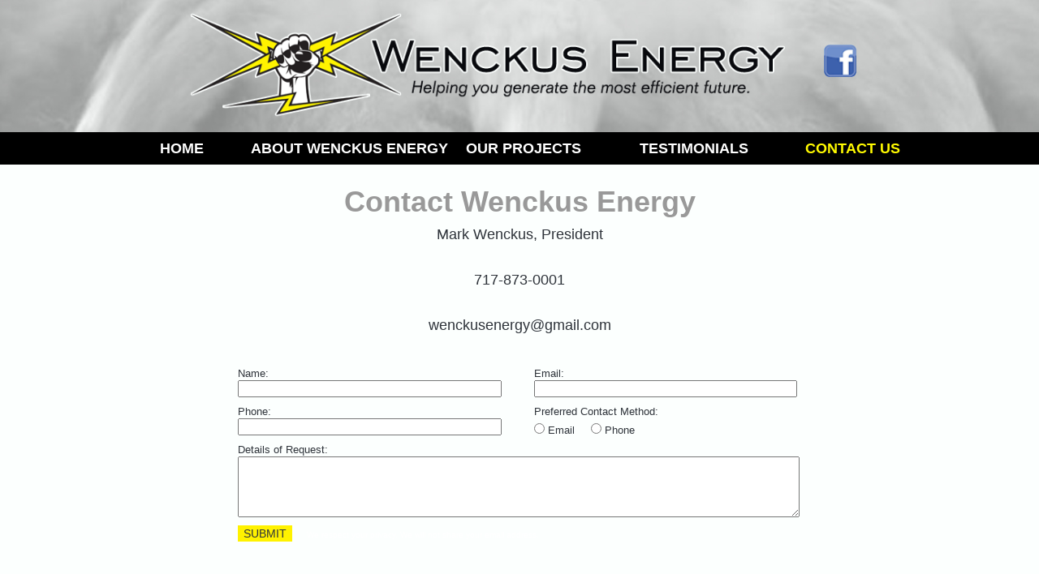

--- FILE ---
content_type: text/html
request_url: https://wenckushydroengineering.com/contact_us.asp
body_size: 6444
content:

<html>
  <head>
    <meta charset="utf-8">
    <meta name="viewport" content="width=device-width, initial-scale=1">
    <title>Wenckus Hydro Engineering - Contact Us</title>
	<meta name="keywords" content="Wenckus Hydro, Hydroelectric Generation, Consulting, Hydro Engineering, Hacker, low-head hydropower, hydropower development, modular hydropower, low-impact hydropower, green energy, hydro energy, consultants, Mark Wenckus, Turbines, generators, valves, hpcu, turnkey, francis turbine, pelton turbine, kaplan turbine, pit turbines, vertical turbines, horizontal turbines, s turbines, hacker industries, trash rakes, trash racks, low-voltage controls, turbine controls, switch gear, hydraulic power, hydraulic units" />
	<meta name="description" content="Wenckus Hydro Engineering - Contact Wenckus Engineering" />
	<link href='http://fonts.googleapis.com/css?family=Open+Sans:700,600,400|Open+Sans+Condensed:700,300' rel='stylesheet' type='text/css'>
	<link href="css/wenckushydroengineering.css" rel="stylesheet" type="text/css" />
	<link href="css/dbushell.css" rel="stylesheet" type="text/css" />
	<script src="js/modernizr.js"></script>
  </head>
  <body>
	<div id="topBandDIV">
					<div id="headerDIV">
				<div id="headerLogoDIV"><img id="logoImg" src="/content/logo.png"></div>
				<div id="headerFbDIV"><a href="https://www.facebook.com/Wenckus-Energy-342245986160066/" target=_blank><img id="facebookImg" src="/content/Facebook_Logo.png" border=0></a></div>
				<div id="breakerDIV"></div>
			</div>				
		    <header id="top" role="banner">
				<div id="headerLogoAltDIV"><img id="logoAltImg" src="/content/logo.png"></div>
		        <div id="navIconDIV" class="block">
		            <a class="nav-btn" id="nav-open-btn" href="#nav"></a>
		        </div>
		    </header>

		<div id="navTopDIV"><div id='menuh'>
	<ul>
		<li style="width:17%;"><a href="/" >HOME</a></li>
		<li style="width:23%;"><a href="/about_us.asp" >ABOUT WENCKUS ENERGY</a>
			<ul >
				<li><a href="/hacker.asp" >HACKER INDUSTRIES</a></li>		
			</ul>			
		</li>
		<li style="width:21%;"><a href="/projects.asp" >OUR PROJECTS</a></li>
		<li style="width:21%;"><a href="/testimonials.asp" >TESTIMONIALS</a></li>
		<li style="width:18%;"><a href="/contact_us.asp" class="navSel">CONTACT US</a></li>
	</ul>
</div></div>
	</div>
    <nav id="nav" role="navigation">
        <a href="#top"><img src="images/close-btn.png" border="0"></a>
		<div id='menuh-alt'>
	<ul>
		<li><a href="/" >HOME</a></li>
		<li><a href="/about_us.asp" >ABOUT WENCKUS ENERGY</a>				
			<ul>
				<li><a href="/hacker.asp" >HACKER INDUSTRIES</a></li>		
			</ul>			
		</li>
		<li><a href="/projects.asp" >OUR PROJECTS</a></li>
		<li><a href="/testimonials.asp" >TESTIMONIALS</a></li>
		<li><a href="/contact_us.asp" class="navSel">CONTACT US</a></li>
		<li><a href="https://www.facebook.com/Wenckus-Energy-342245986160066/" target=_blank>FACEBOOK</a></li>
	</ul>
</div>
    </nav>		
	<div id="breakerDIV"></div>
	<div id="contentBandDIV">
		<div id="contentDIV">
		<h1 style="text-align: center;">Contact Wenckus Energy</h1><div class="contentTxtBlack" style="text-align: center;"><span class="phoneLnkDark">Mark Wenckus, President</span><br><br><span class="phoneLnkDark">717-873-0001</span><br><br>wenckusenergy@gmail.com<br><br></div><p style="text-align: center;">
	<div id="contactForm">
		<form id="form2" name="form2" method="post" action="">
		<input type="hidden" name="loaded" id="loaded" value="1/21/2026 1:59:13 PM">	
		<div id="contactFormInner2">
			<div id="contactFormContent">
				<div id="contactFormLeft2">
					Name:<br>
					<input name="contactName" type="text" id="contactName" value="" maxlength="100" style="width:95%;"/>	
					<div id="breaker10DIV"></div>
					Phone:<br>
					<input name="contactPhone" type="text" id="contactPhone" value="" maxlength="100" style="width:95%;"/>
					<div id="breaker10DIV"></div>
				</div>
				<div id="contactFormRight2">
					Email:<br>
					<input name="contactEmail" type="text" id="contactEmail" value="" maxlength="100" style="width:95%;"/>
					<div id="breaker10DIV"></div>
					Preferred Contact Method:<br>
					<div style="margin-top:6px;" class="contactFrm2">
						<input type="radio" name="contactPreferred" id="contactPreferred" value="Email">&nbsp;Email&nbsp;&nbsp;&nbsp;&nbsp;
						<input type="radio" name="contactPreferred" id="contactPreferred" value="Phone">&nbsp;Phone
					</div>
					<div id="breakerDIV"></div>
				</div>
				<div id="breakerDIV"></div>
				<div id="contactFormBoth2">
					Details of Request:<br>
					<textarea name="contactDetails" id="contactDetails" style="width:98%;height:75px;"></textarea>
				</div>
				<div id="breaker10DIV"></div>
				<div id="contactFormBoth2">
					
					<input type="submit" name="cmdButton" value="SUBMIT" id="blueButton">&nbsp;<span class="smallWhiteTxt">We respect your privacy. We will not share your email address.</span>
				</div>
			</div>
		</div>
        <div style="display:none;">
          <p>This field is present to prevent automated submission systems. If you see it, please do not fill in a value.</p>
          <input type="text" name="currPg" value="/contact_us.asp"/>
          <input type="text" name="test1" value=""/>
          <input type="text" name="cForm" value="CONTACT"/>
          <script type="text/javascript">var varname='test2';document.write('<inp'+'ut name="'+varname+'" type="text" value="hello"/>');</script>
        </div>
		<label>  
		</label>
		</form>
	</div>
</p>
		</div>
		<div id="breaker10DIV"></div>
	</div>
	<div id="footerDIV">
		
			<div id="footerInnerDIV">
				
				<div id="breaker10DIV"></div>
				<div id="navBottomDIV"><div id='menuh'>
	<ul>
		<li style="width:17%;"><a href="/" >HOME</a></li>
		<li style="width:23%;"><a href="/about_us.asp" >ABOUT WENCKUS ENERGY</a>
			<ul id="dropUp">
				<li><a href="/hacker.asp" >HACKER INDUSTRIES</a></li>		
			</ul>			
		</li>
		<li style="width:21%;"><a href="/projects.asp" >OUR PROJECTS</a></li>
		<li style="width:21%;"><a href="/testimonials.asp" >TESTIMONIALS</a></li>
		<li style="width:18%;"><a href="/contact_us.asp" class="navSel">CONTACT US</a></li>
	</ul>
</div></div>
				<div id="breaker10DIV"></div>
				<div id="copyDIV">&copy; 2026 Wenckus Hydro Engineering - All Rights Reserved</div>	
				<div id="siteDesignDIV">Site Design by <a href="http://www.sunkentreasuredesign.com" target="_blank">Sunken Treasure Design</a></div>	
			</div>

	</div>
  </body>
</html>





--- FILE ---
content_type: text/css
request_url: https://wenckushydroengineering.com/css/wenckushydroengineering.css
body_size: 81965
content:
@charset "utf-8";

/**** SHELL TAGS ****/

html, body { margin: 0; height: 100%; }
body { margin: 0px;font-family: 'Open Sans', sans-serif; font-weight: 400; background-color: #2e333a; font-size: 18px; line-height:28px; color : #2e333a; }
img {border: 0; }
td { font-family: 'Open Sans', sans-serif; font-weight: 400; font-size: 18px; line-height: 28px; color:#c8c8c8;font-weight:normal; }
A { color:#ffffff;font-family: 'Open Sans', sans-serif; font-weight: 400; font-size: 15px; line-height: 25px;text-decoration:underline;}
.inputTxt { font-family: 'Open Sans', sans-serif; font-weight: 400; font-size: 12px; line-height: 28px; color:#000000;font-weight:normal; }
.baseStyle { font-family: 'Open Sans', sans-serif; font-weight: 400; font-size: 21px; line-height: 22px; }
.smallWhiteTxt { font-family: 'Open Sans', sans-serif; font-size: 10px; line-height: 15px; color:#ffffff;  font-weight: normal;}
.smallBlackTxt { font-family: 'Open Sans', sans-serif; font-size: 10px; line-height: 15px; color:#000000;  font-weight: normal;}

.contentTxtBlack { font-family: 'Open Sans', sans-serif; font-weight: 400; font-size: 18px; line-height:28px; color : #2e333a; }

#phoneLnkWhite { color:#ffffff; }
#phoneLnkWhite a { color:#ffffff; }

#phoneLnkDark { color:#2e333a; }
#phoneLnkDark a { color:#2e333a; }

#breakerDIV { clear: both; }
#breaker10DIV { clear: both; height:10px; }

#wrapperDIV { width: 1002px; height:100%; margin: 0 auto; background-color: #000000;}

#topBandDIV { float: left; margin: 0px; min-height: 150px; width:100%; z-index: 1; background-image:  url(/content/bg.jpg); background-repeat: none;background-position: center top;}
#headerDIV { float:none; width: 860px; margin: 5px auto; }
#headerLogoDIV { float:left; width:70%; text-align:left; max-height: 150px; margin-bottom: 10px; }
#logoImg { height: 95%; max-height: 140px; margin-top:3px; margin-left: 15px; }
#tagImg {  height: 100%; max-height: 70px; margin-top:10px;} 
#headerFbDIV { float:right;width:15%; text-align:right;  }
#facebookImg {  height: 100%; max-height: 40px; margin-top:50px; margin-right: 15px;} 
#sliderDIV { display:block; width:100%; max-height:350px; background-color: #fcfffe; }
#wowslider-container1 {	max-height:350px; }
#wowslider-container1 .ws_images ul{ max-height:350px; }
	
#contentBandDIV { float:left; width: 100%; background-color: #fcfffe;}
#contentBandDIVgray { clear: both; width: 100%; background-color: #000000;}
#contentDIV { width:860px; padding-top: 20px; margin: 0px auto; background-color: #fcfffe;  }
#contentDIVgray { width:860px; margin: 30px auto; background-color: #7d7d7d; }

#footerDIV { background-color: #2e333a; width:100%; bottom:0px; }
#footerInnerDIV { width:1002px; margin: 20px auto; text-align:center; }
#copyDIV { width:100%; font-family: 'Open Sans', sans-serif; font-weight: 400; font-size: 12px; line-height: 35px; text-align:center; color: #ffffff;  }
#bottomLogoImg { height: 100%; max-height: 117px; margin-top:2px; margin-right: 20px;  }
#siteDesignDIV { width:100%; margin-top: 30px; text-align:center; font-family: 'Open Sans', sans-serif; font-size: 12px; line-height: 26px; color:#ffffff;font-weight: 400;}
#siteDesignDIV a { font-family: 'Open Sans', sans-serif; font-size: 12px; line-height: 26px; color:#ffffff;font-weight: 400   }
#vertlineDIV { z-index: 1; display: block; height: 100%; margin-left: 595px; width:1px; padding: 0px; border-left:1px solid #999999; }

/**** CONTENT ****/
div { font-family: 'Open Sans', sans-serif; font-size: 18px; line-height: 28px; color:#ffffff;font-weight:normal; text-align:left;}
h1 { font-family: 'Open Sans Condensed', sans-serif; font-weight: 700; font-size: 36px; line-height:52px; color: #999999;  }
h2 { font-family: 'Open Sans Condensed', sans-serif; font-weight: 700; font-size: 32px; line-height:40px; color: #666666;  }
#blackDotImg { height:100%; width:1px; }
#oneColDIV { width:98%; padding: 15px; display: block; text-align:center; margin: 10px auto; font-family: 'Open Sans', sans-serif; font-weight: 400;font-size: 14px; line-height: 18px; color: #c8c8c8;  }
#contentWrapper { margin: 15px; }
#contentWrapper p { margin-top: 10px; font-family: 'Open Sans', sans-serif; font-weight: 400;font-size: 18px; line-height: 25px;}
#contentInner { width:98%; padding: 0px; display: table; font-family: 'Open Sans', sans-serif; font-weight: 400;font-size: 18px; line-height: 25px; color: #c8c8c8; }
#contentInner50 { width: 50%; margin:0px auto;  padding: 0px; display: table; font-family: 'Open Sans', sans-serif; font-weight: 400;font-size: 18px; line-height: 25px; color: #c8c8c8;}
#contentInner70 { width: 70%; margin:0px auto;  padding: 0px; display: table; font-family: 'Open Sans', sans-serif; font-weight: 400;font-size: 18px; line-height: 25px; color: #c8c8c8;}
#contentInner85 { width: 85%; margin:0px auto;  padding: 0px; display: table; font-family: 'Open Sans', sans-serif; font-weight: 400;font-size: 18px; line-height: 25px; color: #c8c8c8;}
.contentSubheadBold { margin-top: 10px; font-family: 'Open Sans Condensed', sans-serif; font-size: 30px; line-height:35px; font-weight: 700;  color: #424242; margin-bottom: 10px; }
.contentSubhead { margin-top: 10px; font-family: 'Open Sans Condensed', sans-serif; font-size: 28px; line-height:32px; font-weight: 300; color: #424242; margin-bottom: 10px; }
.contentLinks {  text-decoration: none;font-family: 'Open Sans', sans-serif; font-weight: 400;font-size: 16px; line-height:18px; color: #424242;}
.contentBody {  text-decoration: none;font-family: 'Open Sans', sans-serif; font-weight: 400;font-size: 18px; line-height:25px; color: #424242;}
.divAlignTextR { text-align:right; font-size: 18px; line-height: 25px;}
.divAlignTextL { text-align:left; font-size: 18px; line-height: 25px;}
.divAlignTextC { text-align:center; font-size: 18px; line-height: 25px;}
.msgText { text-align:center; font-family: 'Open Sans', font-weight: 400; font-size: 15px; line-height: 25px;}
.msgTextContact { text-align:center; color: #ffffff; font-family: 'Open Sans', sans-serif; font-weight: 400; font-size: 15px; line-height: 25px;}

#contentDIV80 { width: 80%; padding:3px; margin:0 auto; }
#tableDIV50 { display: table; width: 50%; padding:3px; }
#tableDIV75 { display: table; width: 75%; padding:3px; }
#tableDIV100 { display: table; width: 100%; padding:3px; }
#tdColDIV100 { display: table-cell; width: 100%; margin-left: 0px; margin-top: 10px; vertical-Align: top; color : #2e333a;font-family: 'Open Sans', sans-serif;  font-weight: 400;font-size: 18px; line-height: 24px; }
#tdColDIV100L { display: table-cell; width: 100%; margin-left: 0px; margin-top: 10px; vertical-Align: top; color : #2e333a;text-align:left; font-family: 'Open Sans', sans-serif;  font-weight: 400;font-size: 18px; line-height: 24px; }
#tdColDIV100C { display: table-cell; width: 100%; margin-left: 0px; margin-top: 10px; vertical-Align: top; color : #2e333a;text-align:center; font-family: 'Open Sans', sans-serif;  font-weight: 400;font-size: 18px; line-height: 24px; }
#tdColDIV40R { display: table-cell; width: 38%; margin-left: 0px; margin-top: 10px; vertical-Align: top; color : #2e333a;font-family: 'Open Sans', sans-serif;  font-weight: 400;font-size: 20px; line-height: 25px; text-align:right;}
#tdColDIV40L { display: table-cell; width: 38%; margin-left: 0px; margin-top: 10px; vertical-Align: top; color : #2e333a;font-family: 'Open Sans', sans-serif;  font-weight: 400;font-size: 20px; line-height: 25px; text-align:left;}
#tdColDIV50 { display: table-cell; width: 48%; margin-left: 0px; margin-top: 10px; vertical-Align: top; color : #2e333a;font-family: 'Open Sans', sans-serif;  font-weight: 400;font-size: 20px; line-height: 25px;}
#tdColDIV50L { display: table-cell; width: 48%; padding-right: 10px; margin-top: 10px; vertical-Align: top; color : #2e333a;font-family: 'Open Sans', sans-serif;  font-weight: 400;font-size: 20px; line-height: 25px; text-align:left;}
#tdColDIV50R { display: table-cell; width: 48%; margin-left: 5px; margin-top: 10px; vertical-Align: top; color : #2e333a;font-family: 'Open Sans', sans-serif;  font-weight: 400;font-size: 20px; line-height: 25px; text-align:right;}
#tdColDIV60L { display: table-cell; width: 58%; margin-left: 0px; margin-top: 0px; text-align:left; vertical-Align: top; color : #2e333a;font-family: 'Open Sans', sans-serif; font-weight: 400;font-size: 20px; line-height: 25px;}
#leftColDIV30L { display: table-cell; width: 27%; margin-left: 0px; margin-top: 10px; text-align:left; vertical-Align: top; color : #2e333a; padding:0px;font-family: 'Open Sans', sans-serif; font-size: 20px; line-height: 25px; }
#leftColDIV40 { display: table-cell; width: 37%; margin-left: 0px; margin-top: 10px; vertical-Align: top; padding:0px; color : #2e333a;font-family: 'Open Sans', sans-serif; font-size: 20px; line-height: 25px; }
#leftColDIV40L { display: table-cell; width: 37%; margin-left: 0px; margin-top: 10px; text-align:left; vertical-Align: top; color : #2e333a; padding:0px;font-family: 'Open Sans', sans-serif; font-size: 20px; line-height: 25px; }
#leftColDIV50 { display: table-cell; width: 49%; margin-left: 0px; margin-top: 10px; vertical-Align: top; padding:0px; color : #2e333a;font-family: 'Open Sans', sans-serif; font-size: 20px; line-height: 25px; }
#leftColDIV60 { display: table-cell; width: 59%; margin-left: 0px; margin-top: 10px; vertical-Align: top; padding:0px; color : #2e333a;font-family: 'Open Sans', sans-serif; font-size: 20px; line-height: 25px; }
#leftColDIV { display: table-cell; width: 49%; margin-left: 20px; margin-top: 10px; vertical-Align: top; color : #2e333a;font-family: 'Open Sans', sans-serif;  font-weight: normal;font-size: 20px; line-height: 25px;}
#centerColDIV { display: table-cell; width: 5%; text-align:center; margin-left: 5px; margin-top: 10px;  }
#rightColDIV { display: table-cell; width: 43%; margin-left: 20px; margin-top: 10px; vertical-Align: top; }
#rightColDIV40L { display: table-cell; width: 37%;  margin-top: 10px; vertical-Align: top; text-align:left; }
#rightColDIV40 { display: table-cell; width: 37%;  margin-top: 10px; vertical-Align: top; text-align:right; }
#rightColDIV50R { display: table-cell; width: 48%;  margin-top: 10px; vertical-Align: top; text-align:right; }
#rightColDIV40 img { width: 98%; max-width:300px;}
#rightColDIV60 { display: table-cell; width: 59%;  margin-top: 10px; vertical-Align: top; text-align:right;padding:0px;font-family: 'Open Sans', sans-serif; font-size: 20px; line-height: 25px; color: #2e333a; }
#rightColDIV60L { display: table-cell; width: 59%;  margin-top: 10px; vertical-Align: top; text-align:left;padding:0px;font-family: 'Open Sans', sans-serif; font-size: 20px; line-height: 25px; color: #2e333a; }
#rightColDIV70L { display: table-cell; width: 69%;  margin-top: 10px; vertical-Align: top; text-align:left;padding:0px;font-family: 'Open Sans', sans-serif; font-size: 20px; line-height: 25px; color: #2e333a; }

#TestimonialsWrapperDIV { width:95%; padding: 25px; display: table; background-color:#ffffff; }
#TestimonialsInnerDIV { display: table-cell; width: 100%; font-style: italic; font-family: 'Open Sans', sans-serif; font-size: 20px; line-height: 25px; color: #2e333a; font-weight: 400;}

#contactUsTbl { width: 90%; text-align: center; padding: 0px; margin: 10 auto; }

.divStyle { font-family: 'Open Sans', sans-serif; font-weight: 400; font-size: 15px; line-height: 22px; color: #000000; }
.divStyleRed { font-family: 'Open Sans', sans-serif; font-weight: 400; font-size: 15px; line-height: 22px; color: #990000; }
.divStyleBlack { font-family: 'Open Sans', sans-serif; font-weight: 400; font-size: 15px; line-height: 22px; color: #000000; }
.divStyleTitle { font-family: 'Open Sans', sans-serif; font-weight: 400; font-size: 22px; line-height: 28px; text-align:center; color: #000000; }
#contentImg { width:98%; max-width:400px; }

#contactForm { clear: both; clear: all; text-align:center; width: 100%; max-width: 800px; margin:0 auto; }
#contactFormInner { text-align:center; min-height: 250px; width: 95%; margin:0 auto; background-color: #2e333a;}
#contactFormInner2 { text-align:center; min-height: 250px; width: 95%; margin:0 auto; color: #2e333a;}
#contactFormContent { float: left; width: 100%; margin: 10px; ;} 
#contactFormLeft { float: left; text-align:left; width: 45%; margin-left: 3%;margin-right: 3%; font-family: 'Open Sans', sans-serif; font-size: 13px; line-height: 16px; color:#ffffff;font-weight:normal; text-align:left;}
#contactFormLeft2 { float: left; text-align:left; width: 45%; margin-left: 3%;margin-right: 3%; font-family: 'Open Sans', sans-serif; font-size: 13px; line-height: 16px; color:#2e333a;font-weight:normal; text-align:left;}
#contactFormRight { float: left; text-align:left; width: 45%; font-family: 'Open Sans', sans-serif; font-size: 13px; line-height: 16px; color:#ffffff;font-weight:normal; text-align:left;}
#contactFormRight2 { float: left; text-align:left; width: 45%; font-family: 'Open Sans', sans-serif; font-size: 13px; line-height: 16px; color:#2e333a;font-weight:normal; text-align:left;}
.contactFrm{ text-align:left; font-family: 'Open Sans', sans-serif; font-size: 13px; line-height: 16px; color:#ffffff;font-weight:normal;}
.contactFrm2{ text-align:left; font-family: 'Open Sans', sans-serif; font-size: 13px; line-height: 16px; color:#2e333a;font-weight:normal;}
#contactFormBoth{ float:left; text-align:left; margin-left: 3%;width: 93%; font-family: 'Open Sans', sans-serif; font-size: 13px; line-height: 16px; color:#ffffff;font-weight:normal; text-align:left;}
#contactFormBoth2{ float:left; text-align:left; margin-left: 3%;width: 93%; font-family: 'Open Sans', sans-serif; font-size: 13px; line-height: 16px; color:#2e333a;font-weight:normal; text-align:left;}
#blueButton { margin: 0 auto; font-family: 'Open Sans', sans-serif; font-size: 14px; color:#2e333a; font-weight: normal; background-color: #fff200; border: 1px solid #fff200; margin-right:2%; }

#galleryTbl { width:99%; max-width: 1002px; display: table; padding: 2px; min-height: 170px; }
#galleryTblTd { display: table-cell; width: 25%; vertical-Align: top; text-align: center; }
#galleryTblTdBlnk { display: table-cell; width: 25%; vertical-Align: top; text-align: center;  }
#captn{ font-family:  Arial, Helvetica, sans-serif;font-size: 9px; color : #666666; line-height:10px; margin-top: 4px; text-align:center;}
#galleryDIV { width: 99%; max-width:260px; margin: 0px auto; }
#galleryMsg { width: 99%; min-height: 300px; text-align:center; font-family: 'Open Sans', sans-serif; font-size: 13px; line-height: 16px; color:#424242; }
#galleryDivImg { margin: 0px auto; text-align:center; max-width: 150px; }
#galleryImg { width: 92%; max-width:160px; margin:0px auto; }
#catDIV { clear: both; font-family:  'Open Sans', sans-serif; font-size: 16px; font-weight: bold; color : #ffffff; line-height:25px; width: 98%; margin: 15px auto;}

.thumbnail { position: relative; width: 150px; height: 150px; overflow: hidden; }
.thumbnail img {  position: absolute;  left: 50%;  top: 50%; height: 100%;  width: auto; -webkit-transform: translate(-50%,-50%);-ms-transform: translate(-50%,-50%); transform: translate(-50%,-50%);}
.thumbnail img.portrait { width: 100%; height: auto; }

/**** NAV TAGS ****/
#navTopDIV { width: 100%; margin: 0px; background-color: #000000; min-height: 40px;}
#navBottomDIV { width: 100%; margin: 10px auto; }
#nav { display:none; }
#top { display:none; }
#dropdownNavDIV { float: left; width: 18px; margin-right: 5px; } 
#dropdownNavImg { margin-top:17px; width: 12px; margin-right: 5px; }
#dropdownNavText { float: left; text-align:right; margin-left: 5%; width:70%; height:32px; font-family: 'Open Sans Condensed', sans-serif; font-size: 22px; font-weight: 700; line-height: 40px;   } 


#menuh { font-family: 'Open Sans Condensed', sans-serif; font-weight: 700; font-size: 18px; line-height: 40px; width:100%; max-width: 1002px; margin:0px auto;}
#menuh a {font-family: 'Open Sans Condensed', sans-serif; color: #ffffff; font-weight: 700; text-align: center; display:block; white-space:nowrap; margin:0; padding: 0px 0 0px 0;}
#menuh a:link, #menuh a:visited, #menuh a:active {font-family: 'Open Sans Condensed', sans-serif;color: #ffffff; text-decoration:none;font-weight: 700; font-size: 18px; line-height: 40px; }
#menuh a:hover {color: #fffa00; text-decoration:none;font-weight: 700; }		
#menuh ul {list-style:none; margin:0; padding:0px; float:center; width:100%; }
#menuh li {float:left; margin-left: 0px; margin-right: 0px; position:relative; min-height: 1px; vertical-align: bottom; }
#menuh li .navSel {color: #fffa00; font-family: 'Open Sans Condensed', font-size: 18px; font-weight: 700; line-height: 40px; }
#menuh ul ul {position:absolute; background-color: #231f20; color: #ffffff; z-index:500;top:auto; display:none; padding: 0; margin: 0; }
#menuh #dropUp { bottom: 100%; background-color: #231f20; border-bottom: 10px solid #231f20;}
#menuh ul ul li {margin-left: 0px; font-family: 'Open Sans Condensed', sans-serif; font-size: 18px; font-weight: 300; line-height: 40px; text-align:center; color: #ffffff; width:100%;}
#menuh ul ul li:hover {color: #fffa00; }
#menuh ul ul ul{background-color: #231f20; top:10; left:100%;}
	
#menuh ul ul li a { font-family: 'Open Sans Condensed', sans-serif; font-size: 22px; font-weight: 300; line-height: 40px; text-align:center; color: #ffffff;display:block; white-space:nowrap; margin:0; padding: 0px 0 0px 0; }
#menuh ul ul li a:link, #menuh ul ul li a:visited, #menuh ul ul li a:active {color: #cccccc; text-decoration:none;font-weight: 300; text-align:center; }
#menuh ul ul li a:hover { color: #fffa00; text-decoration:none;font-weight: 300; }

div#menuh li:hover{cursor:pointer; z-index:100; }

div#menuh li:hover ul ul,
div#menuh li li:hover ul ul,
div#menuh li li li:hover ul ul,
div#menuh li li li li:hover ul ul
{display:none; }

div#menuh li:hover ul,
div#menuh li li:hover ul,
div#menuh li li li:hover ul,
div#menuh li li li li:hover ul
{display:block;color: #231f20;  }


@media screen and (max-width: 1020px) and (min-width: 781px) {

	body { margin: 0px;font-family: 'Open Sans', sans-serif; font-weight: 400; font-size: 14px; line-height: 16px; background-color:#2e333a; font-weight: bold;text-align:left;}
	.baseStyle { font-family: 'Open Sans', sans-serif; font-weight: 400; font-size: 21px; line-height: 22px; }
	#wrapperDIV { width: 100%; height:100%; margin: 0 auto; background-color: #000000;}
	A { color:#ffffff;font-family: 'Open Sans', sans-serif; font-weight: 400; font-size: 17px; line-height: 28px;text-decoration:underline;}
	.contentTxtBlack { font-family: 'Open Sans', sans-serif; font-weight: 400; font-size: 18px; line-height:28px; color : #2e333a; }

	#topBandDIV { float: left; margin: 0px; min-height: 140px; width:100%; z-index: 1; background-image:  url(/content/bg.jpg); background-repeat: none;background-position: center top;}
	#headerDIV { float:none; width: 100%; max-width: 860px; margin: 5px auto; }
	#headerLogoDIV { float:left; width:70%;  text-align:right; max-height: 140px; margin-bottom: 10px; }
	#logoImg { height: 95%; max-height: 130px; margin-top:3px; margin-left: 15px; }
	#headerFbDIV { float:left;width:28%; text-align:right;  }
	#facebookImg {  height: 100%; max-height: 40px; margin-top:50px; margin-left: 15px;} 
	#sliderDIV { display:block; width:100%; max-height:340px;background-color: #efefef; }
	#wowslider-container1 {	max-height:340px; }
	#wowslider-container1 .ws_images ul{ max-height:340px; }
	
	#contentBandDIV { float:left; width: 100%; background-color: #fcfffe;}
	#contentDIV { width:95%; max-width: 860px; margin: 0px auto; background-color: #fcfffe;  }
	#contentDIVgray { width:95%; max-width: 860px; margin: 30px auto; background-color: #efefef; }

	#galleryTbl { width:99%; max-width: 1002px; display: table; padding: 2px; min-height: 170px; }
	#galleryTblTd { display: table-cell; width: 25%; vertical-Align: top; text-align: center; }
	#galleryTblTdBlnk { display: table-cell; width: 25%; vertical-Align: top; text-align: center;  }
	#captn{ font-family:  Arial, Helvetica, sans-serif;font-size: 9px; color : #666666; line-height:10px; margin-top: 4px; text-align:center;}
	#galleryDIV { width: 99%; max-width:230px; margin: 10px auto; }
	#galleryMsg { width: 99%; min-height: 300px; text-align:center; font-family: 'Open Sans', sans-serif; font-size: 13px; line-height: 16px; color:#424242; }
	#galleryDivImg { margin: 0px auto; text-align:center;}
	#galleryImg { height: 92%; max-height:120px; margin:0px auto; }
	#galleryDivImg { margin: 0px auto; text-align:center; max-width: 150px; }
	#galleryImg { width: 92%; max-width:160px; margin:0px auto; }

	.thumbnail { position: relative; width: 210px; height: 210px; overflow: hidden; margin: 0 auto; }
	.thumbnail img {  position: absolute;  left: 50%;  top: 50%; height: 100%;  width: auto; -webkit-transform: translate(-50%,-50%);-ms-transform: translate(-50%,-50%); transform: translate(-50%,-50%);}
	.thumbnail img.portrait { width: 100%; height: auto; }

	#contentWrapper { margin: 15px; }
	#contentWrapper p { margin-top: 10px; font-family: 'Open Sans', sans-serif; font-weight: 400;font-size: 18px; line-height: 25px;}
	#contentInner { width:98%; padding: 0px; display: table; font-family: 'Open Sans', sans-serif; font-weight: 400;font-size: 18px; line-height: 25px; color: #c8c8c8; }
	#contentInner50 { width: 50%; margin:0px auto;  padding: 0px; display: table; font-family: 'Open Sans', sans-serif; font-weight: 400;font-size: 18px; line-height: 25px; color: #c8c8c8;}
	#contentInner70 { width: 85%; margin:0px auto;  padding: 0px; display: table; font-family: 'Open Sans', sans-serif; font-weight: 400;font-size: 18px; line-height: 25px; color: #c8c8c8;}
	#contentInner85 { width: 85%; margin:0px auto;  padding: 0px; display: table; font-family: 'Open Sans', sans-serif; font-weight: 400;font-size: 18px; line-height: 25px; color: #c8c8c8;}
	.contentSubheadBold { margin-top: 10px; font-family: 'Open Sans Condensed', sans-serif; font-size: 30px; line-height:35px; font-weight: 700;  color: #424242; margin-bottom: 10px; }
	.contentSubhead { margin-top: 10px; font-family: 'Open Sans Condensed', sans-serif; font-size: 28px; line-height:32px; font-weight: 300; color: #424242; margin-bottom: 10px; }
	.contentLinks {  text-decoration: none;font-family: 'Open Sans', sans-serif; font-weight: 400;font-size: 16px; line-height:18px; color: #424242;}
	.contentBody {  text-decoration: none;font-family: 'Open Sans', sans-serif; font-weight: 400;font-size: 18px; line-height:25px; color: #424242;}
	.divAlignTextR { text-align:right; font-size: 16px; line-height: 25px;}
	.divAlignTextL { text-align:left; font-size: 16px; line-height: 25px;}
	.msgText { text-align:center; font-family: 'Open Sans', sans-serif; font-weight: 400; font-size: 15px; line-height: 25px;}
	.msgTextContact { text-align:center; color: #ffffff; font-family: 'Open Sans', sans-serif; font-weight: 400; font-size: 15px; line-height: 25px;}

	#tdTemplate50 { width:50%; vertical-Align: top; padding: 3px; }
	
	#contentTblTd50 { display: table-cell; width: 50%; vertical-Align: top; }

	#leftColDIV30 { display: table-cell; width: 30%; margin-left: 0px; margin-top: 10px; vertical-Align: top; padding:0px;}
	#leftColDIV30 img { width: 98%; max-width:300px;}
	#rightColDIV70 { display: table-cell; width: 69%; margin-left: 20px; margin-top: 10px; vertical-Align: top; text-align:left; font-family: 'Open Sans', sans-serif; font-weight: 400; font-size: 18px; line-height: 24px; }
	
	#leftCol50DIV { display: table-cell; width: 49%; margin-left: 20px; margin-top: 10px; vertical-Align: top;font-family: 'Open Sans', font-weight: 400; font-size: 15px; line-height: 25px;}
	#rightCol50DIV { display: table-cell; width: 49%; margin-left: 20px; margin-top: 10px; vertical-Align: top;font-family: 'Open Sans', font-weight: 400; font-size: 15px; line-height: 25px;}

	#leftColDIV60 { display: table-cell; width: 59%; margin-left: 20px; margin-top: 10px; vertical-Align: top;}
	#leftColDIV { display: table-cell; width: 49%; margin-left: 20px; margin-top: 10px; vertical-Align: top;font-family: 'Open Sans', font-weight: 400; font-size: 15px; line-height: 25px;}
	#centerColDIV { display: table-cell; width: 5%; text-align:center; margin-left: 20px; margin-top: 10px;  }
	#rightColDIV { display: table-cell; width: 43%; margin-left: 20px; margin-top: 10px; vertical-Align: top;}
	#rightColDIV40 { display: table-cell; width: 33%; margin-left: 20px; margin-top: 10px; vertical-Align: top; text-align:right; }
	#rightColDIV40 img { width: 98%; max-width:300px;}

	#homeIconDIV { float: left; width: 33%; text-align:center;  }
	#homeIconDIV img { width: 70%; max-width: 100px; border:0;}
	#homeIconImg { width: 75%; max-width: 100px; }

	.divStyle { font-family: 'Open Sans', sans-serif; font-weight: 400; font-size: 15px; line-height: 22px; color: #000000; }
	.divStyleRed { font-family: 'Open Sans', sans-serif; font-weight: 400; font-size: 15px; line-height: 22px; color: #990000; }
	.divStyleBlack { font-family: 'Open Sans', sans-serif; font-weight: 400; font-size: 15px; line-height: 22px; color: #000000; }
	.divStyleTitle { font-family: 'Open Sans', sans-serif; font-weight: 400; font-size: 22px; line-height: 28px; text-align:center; color: #000000; }

	#TestimonialsWrapperDIV { width:97%; padding: 15px; display: table; background-color:#ffffff; }
	#TestimonialsInnerDIV { display: table-cell; width: 97%; font-style: italic; font-family: 'Open Sans', sans-serif; font-size: 20px; line-height: 25px; color: #2e333a; font-weight: 400;}

	#contentDIV80 { width: 80%; padding:3px; margin:0 auto; }
	#tableDIV50 { display: table; width: 50%; padding:3px; }
	#tableDIV75 { display: table; width: 75%; padding:3px; }
	#tableDIV100 { display: table; width: 100%; padding:3px; }
	#tdColDIV100 { display: table-cell; width: 100%; margin-left: 0px; margin-top: 10px; vertical-Align: top;font-family: 'Open Sans', sans-serif;  font-weight: normal;font-size: 18px; line-height: 24px; color: #2e333a;}
	#tdColDIV100L { display: table-cell; width: 100%; margin-left: 0px; margin-top: 10px; vertical-Align: top; text-align:left; font-family: 'Open Sans', sans-serif;  font-weight: normal;font-size: 18px; line-height: 24px; color: #2e333a;}
	#tdColDIV50 { display: table-cell; width: 48%; margin-left: 0px; margin-top: 10px; vertical-Align: top;font-family: 'Open Sans', sans-serif;  font-weight: normal;font-size: 16px; line-height: 25px;}
	#tdColDIV50L { display: table-cell; width: 48%; margin-left: 0px; margin-top: 10px; vertical-Align: top;font-family: 'Open Sans', sans-serif;  font-weight: normal;font-size: 16px; line-height: 25px; text-align:left;}
	#leftColDIV30L { display: table-cell; width: 27%; margin-left: 0px; margin-top: 10px; text-align:left; vertical-Align: top; padding:0px;font-family: 'Open Sans', sans-serif; font-size: 20px; line-height: 25px; color: #2e333a;}
	#leftColDIV40 { display: table-cell; width: 37%; margin-left: 0px; margin-top: 10px; vertical-Align: top; padding:0px;font-family: 'Open Sans', sans-serif; font-size: 20px; line-height: 25px; color: #2e333a;}
	#leftColDIV40L { display: table-cell; width: 37%; margin-left: 0px; margin-top: 10px; text-align:left; vertical-Align: top; padding:0px;font-family: 'Open Sans', sans-serif; font-size: 20px; line-height: 25px; color: #2e333a;}
	#leftColDIV50 { display: table-cell; width: 49%; margin-left: 0px; margin-top: 10px; vertical-Align: top; padding:0px;font-family: 'Open Sans', sans-serif; font-size: 20px; line-height: 25px; color: #2e333a;}
	#leftColDIV60 { display: table-cell; width: 59%; margin-left: 0px; margin-top: 10px; vertical-Align: top; padding:0px;font-family: 'Open Sans', sans-serif; font-size: 20px; line-height: 25px; color: #2e333a;}
	#leftColDIV { display: table-cell; width: 49%; margin-left: 20px; margin-top: 10px; vertical-Align: top;font-family: 'Open Sans', sans-serif;  font-weight: normal;font-size: 20px; line-height: 25px;}
	#centerColDIV { display: table-cell; width: 5%; text-align:center; margin-left: 5px; margin-top: 10px;  }
	#rightColDIV { display: table-cell; width: 43%; margin-left: 20px; margin-top: 10px; vertical-Align: top; }
	#rightColDIV40L { display: table-cell; width: 37%;  margin-top: 10px; vertical-Align: top; text-align:left; }
	#rightColDIV40 { display: table-cell; width: 37%;  margin-top: 10px; vertical-Align: top; text-align:right; }
	#rightColDIV50R { display: table-cell; width: 48%;  margin-top: 10px; vertical-Align: top; text-align:right; }
	#rightColDIV40 img { width: 98%; max-width:300px;}
	#rightColDIV60 { display: table-cell; width: 59%;  margin-top: 10px; vertical-Align: top; text-align:right;padding:0px;font-family: 'Open Sans', sans-serif; font-size: 20px; line-height: 25px; color: #2e333a; }
	#rightColDIV60L { display: table-cell; width: 59%;  margin-top: 10px; vertical-Align: top; text-align:left;padding:0px;font-family: 'Open Sans', sans-serif; font-size: 20px; line-height: 25px; color: #2e333a; }
	#rightColDIV70L { display: table-cell; width: 69%;  margin-top: 10px; vertical-Align: top; text-align:left;padding:0px;font-family: 'Open Sans', sans-serif; font-size: 20px; line-height: 25px; color: #2e333a; }
	#contentImg { width:98%; max-width:400px; }

	#contactUsTbl { width: 90%; text-align: center; padding: 0px; margin: 10 auto; }
	#contactForm { clear: both; clear: all; text-align:center; width: 100%; max-width: 800px; margin:0 auto; }
	#contactFormInner { text-align:center; min-height: 250px; width: 95%; margin:0 auto; background-color: #2e333a;}
	#contactFormInner2 { text-align:center; min-height: 250px; width: 95%; margin:0 auto; color: #2e333a;}
	#contactFormContent { float: left; width: 100%; margin: 10px; ;} 
	#contactFormLeft { float: left; text-align:left; width: 45%; margin-left: 3%;margin-right: 3%; font-family: 'Open Sans', sans-serif; font-size: 13px; line-height: 16px; color:#ffffff;font-weight:normal; text-align:left;}
	#contactFormLeft2 { float: left; text-align:left; width: 45%; margin-left: 3%;margin-right: 3%; font-family: 'Open Sans', sans-serif; font-size: 13px; line-height: 16px; color:#2e333a;font-weight:normal; text-align:left;}
	#contactFormRight { float: left; text-align:left; width: 45%; font-family: 'Open Sans', sans-serif; font-size: 13px; line-height: 16px; color:#ffffff;font-weight:normal; text-align:left;}
	#contactFormRight2 { float: left; text-align:left; width: 45%; font-family: 'Open Sans', sans-serif; font-size: 13px; line-height: 16px; color:#2e333a;font-weight:normal; text-align:left;}
	.contactFrm{ text-align:left; font-family: 'Open Sans', sans-serif; font-size: 13px; line-height: 16px; color:#ffffff;font-weight:normal;}
	.contactFrm2{ text-align:left; font-family: 'Open Sans', sans-serif; font-size: 13px; line-height: 16px; color:#2e333a;font-weight:normal;}
	#contactFormBoth{ float:left; text-align:left; margin-left: 3%;width: 93%; font-family: 'Open Sans', sans-serif; font-size: 13px; line-height: 16px; color:#ffffff;font-weight:normal; text-align:left;}
	#contactFormBoth2{ float:left; text-align:left; margin-left: 3%;width: 93%; font-family: 'Open Sans', sans-serif; font-size: 13px; line-height: 16px; color:#2e333a;font-weight:normal; text-align:left;}
	#blueButton { margin: 0 auto; font-family: 'Open Sans', sans-serif; font-size: 14px; color:#2e333a; font-weight: normal; background-color: #fff200; border: 1px solid #fff200; margin-right:2%; }
	
	#footerDIV { background-color: #2e333a; width:100%; bottom:0px; }
	#footerInnerDIV { width:100%; margin: 20px auto; text-align:center; }
	#copyDIV { width:100%; font-family: 'Open Sans', sans-serif; font-weight: 400; font-size: 12px; line-height: 35px; text-align:center; color: #ffffff;  }
	#bottomLogoImg { height: 100%; max-height: 117px; margin-top:2px; margin-right: 20px;  }
	#bbbDIV { text-align: center; }
	#bbbImg { height: 100%; max-height: 150px; margin-top:2px; }
	#siteDesignDIV { width:100%; margin-top: 30px; text-align:center; font-family: 'Open Sans', sans-serif; font-size: 12px; line-height: 26px; color:#ffffff;font-weight: 400;}
	#siteDesignDIV a { font-family: 'Open Sans', sans-serif; font-size: 12px; line-height: 26px; color:#ffffff;font-weight: 400   }

	#navTopDIV { width: 100%; background-color: #000000;min-height: 40px;}
	#navBottomDIV { width: 100%; margin: 10px auto; }

	h1 { font-family: 'Open Sans Condensed', sans-serif; font-weight: 700; font-size: 36px; line-height:52px; color: #999999;  }
	h2 { font-family: 'Open Sans Condensed', sans-serif; font-weight: 700; font-size: 32px; line-height:40px; color: #666666;  }
	
	#rightNavLI { border-right: 1px solid #ffffff; }
	#dropdownNavDIV { float: right; width: 18px; margin-right: 10px; } 
	#dropdownNavImg { margin-top:16px; width: 12px; margin-right: 10px; }
	#dropdownNavText { float: left; margin-left: 5%; width:65%; height:30px; font-family: 'Open Sans Condensed', sans-serif; font-size: 14px; font-weight: bold; line-height: 38px;  } 
	#menuh { width:100%; max-width: 1002px; margin:0px auto; font-size: 13px; font-weight: 700; line-height: 38px; }
	#menuh a:link, #menuh a:visited, #menuh a:active {font-family: 'Open Sans Condensed', sans-serif;color: #ffffff; text-decoration:none;font-weight: 700; font-size: 18px; line-height: 38px; }
	#menuh a:hover {color: #fffa00; text-decoration:none;font-weight: 700; }		
	#menuh li .navSel {color: #fffa00; font-family: 'Open Sans Condensed', font-size: 13px; font-weight: 700; line-height: 38px; }
	#menuh ul ul li {font-size: 13px; font-weight: 700; line-height: 38px; }
	#menuh ul ul li a { font-size: 13px; font-weight: 700; line-height: 38px; }
	#menuh #dropUp { bottom: 100%; }

}

@media screen and (max-width: 780px) and (min-width: 600px) {

	body { margin: 0px;font-family: 'Open Sans', sans-serif; font-weight: 400; font-size: 13px; line-height: 16px; background-color:#2e333a; font-weight: bold;text-align:left;}
	.baseStyle { font-family: 'Open Sans', sans-serif; font-weight: 400; font-size: 13px; line-height: 18px; }
	#wrapperDIV { width: 100%; height:100%; margin: 0 auto; background-color: #000000;}
	A { color:#ffffff;font-family: 'Open Sans', sans-serif; font-weight: 400; font-size: 14px; line-height: 23px;text-decoration:underline;}
	.contentTxtBlack { font-family: 'Open Sans', sans-serif; font-weight: 400; font-size: 14px; line-height:22px; color : #2e333a; }

	#topBandDIV { float: left; margin: 0px; min-height: 140px; width:100%; z-index: 1; background-image:  url(/content/bg.jpg); background-repeat: none;background-position: center top;}
	#headerDIV { float:none; width: 100%; margin: 5px auto; }
	#headerLogoDIV { float:left; width:75%;  text-align:right; max-height: 140px; margin-bottom: 10px; }
	#logoImg { height: 95%; max-height: 100px; margin-top:3px; margin-left: 15px; }
	#headerFbDIV { float:right;width:15%; text-align:center;  }
	#facebookImg {  height: 100%; max-height: 35px; margin-top:40px; margin-left: 25px;} 
	#sliderDIV { display:block; width:100%; max-height:280px; background-color: #efefef; }
	#wowslider-container1 {	max-height:280px; }
	#wowslider-container1 .ws_images ul{ max-height:280px; }
	
	#contentBandDIV { float:left; width: 100%; background-color: #fcfffe;}
	#contentDIV { width:95%; max-width: 680px; margin: 0px auto; background-color: #fcfffe;  }
	#contentDIVgray { width:95%; max-width: 680px; margin: 30px auto; background-color: #efefef; }

	#divTbl { clear: both; clear: all; width:99%; display: table; padding: 2px; }
	#contentTblTd50 { display: table-cell; width: 50%; vertical-Align: top; }

	#contentWrapper { margin: 15px; }
	#contentWrapper p { margin-top: 10px; font-family: 'Open Sans', sans-serif; font-weight: 400;font-size: 14px; line-height: 22px;}
	#contentInner { width:98%; padding: 0px; display: table; font-family: 'Open Sans', sans-serif; font-weight: 400;font-size: 14px; line-height: 22px; color: #c8c8c8; }
	#contentInner50 { width: 70%; margin:0px auto;  padding: 0px; display: table; font-family: 'Open Sans', sans-serif; font-weight: 400;font-size: 18px; line-height: 25px; color: #c8c8c8;}
	#contentInner70 { width: 85%; margin:0px auto;  padding: 0px; display: table; font-family: 'Open Sans', sans-serif; font-weight: 400;font-size: 18px; line-height: 25px; color: #c8c8c8;}
	#contentInner85 { width: 85%; margin:0px auto;  padding: 0px; display: table; font-family: 'Open Sans', sans-serif; font-weight: 400;font-size: 18px; line-height: 25px; color: #c8c8c8;}
	.contentSubheadBold { margin-top: 10px; font-family: 'Open Sans Condensed', sans-serif; font-size: 24px; line-height:30px; font-weight: 700;  color: #424242; margin-bottom: 10px; }
	.contentSubhead { margin-top: 10px; font-family: 'Open Sans Condensed', sans-serif; font-size: 24px; line-height:30px; font-weight: 300; color: #424242; margin-bottom: 10px; }
	.contentLinks {  text-decoration: none;font-family: 'Open Sans', sans-serif; font-weight: 400;font-size: 16px; line-height: 22px; color: #424242;}
	.contentBody {  text-decoration: none;font-family: 'Open Sans', sans-serif; font-weight: 400;font-size: 16px; line-height: 22px; color: #424242;}
	.divAlignTextR { text-align:right; font-size: 15px; line-height: 25px;}
	.divAlignTextL { text-align:left; font-size: 15px; line-height: 25px;}
	.msgText { text-align:center; font-family: 'Open Sans', sans-serif; font-weight: 400; font-size: 15px; line-height: 25px;}
	.msgTextContact { text-align:center; color: #ffffff; font-family: 'Open Sans', sans-serif; font-weight: 400; font-size: 15px; line-height: 25px;}

	#galleryTbl { width:99%; max-width: 700px; display: table; padding: 2px; min-height: 170px; }
	#galleryTblTd { display: table-cell; width: 33%; vertical-Align: top; text-align: center; }
	#galleryTblTdBlnk { display: table-cell; width: 33%; vertical-Align: top; text-align: center;  }
	#captn{ font-family:  Arial, Helvetica, sans-serif;font-size: 9px; color : #666666; line-height:10px; margin-top: 4px; text-align:center;}
	#galleryDIV { width: 99%; max-width:170px; margin: 5px auto; }
	#galleryMsg { width: 99%; min-height: 300px; text-align:center; font-family: 'Open Sans', sans-serif; font-size: 13px; line-height: 16px; color:#424242; }
	#galleryDivImg { margin: 0px auto; text-align:center;}
	#galleryImg { height: 92%; max-height:90px; margin:0px auto; }
	#galleryDivImg { margin: 0px auto; text-align:center; max-width: 150px; }
	#galleryImg { width: 92%; max-width:160px; margin:0px auto; }

	.thumbnail { position: relative; width: 180px; height: 180px; overflow: hidden; margin: 0 auto; }
	.thumbnail img {  position: absolute;  left: 50%;  top: 50%; height: 100%;  width: auto; -webkit-transform: translate(-50%,-50%);-ms-transform: translate(-50%,-50%); transform: translate(-50%,-50%);}
	.thumbnail img.portrait { width: 100%; height: auto; }

	#tdTemplate50 { width:50%; vertical-Align: top; padding: 3px; }

	#leftColDIV30 { display: table-cell; width: 30%; margin-left: 0px; margin-top: 10px; vertical-Align: top; padding:0px;}
	#leftColDIV30 img { width: 98%; max-width:300px;}
	#rightColDIV70 { display: table-cell; width: 69%; margin-left: 20px; margin-top: 10px; vertical-Align: top; text-align:left; font-family: 'Open Sans', sans-serif; font-weight: 400; font-size: 18px; line-height: 24px; }
	
	#leftCol50DIV { display: table-cell; width: 49%; margin-left: 20px; margin-top: 10px; vertical-Align: top;font-family: 'Open Sans', font-weight: 400; font-size: 15px; line-height: 25px;}
	#rightCol50DIV { display: table-cell; width: 49%; margin-left: 20px; margin-top: 10px; vertical-Align: top;font-family: 'Open Sans', font-weight: 400; font-size: 15px; line-height: 25px;}

	#leftColDIV60 { display: table-cell; width: 59%; margin-left: 20px; margin-top: 10px; vertical-Align: top;}
	#leftColDIV { display: table-cell; width: 49%; margin-left: 20px; margin-top: 10px; vertical-Align: top; font-family: 'Open Sans', font-weight: 400; font-size: 13px; line-height: 18px;}
	#centerColDIV { display: table-cell; width: 5%; text-align:center; margin-left: 20px; margin-top: 10px;  }
	#rightColDIV { display: table-cell; width: 43%; margin-left: 20px; margin-top: 10px; vertical-Align: top;}
	#rightColDIV40 { display: table-cell; width: 33%; margin-left: 20px; margin-top: 10px; vertical-Align: top; text-align:right; }
	#rightColDIV40 img { width: 98%; max-width:220px;}

	#homeIconDIV { float: left; width: 33%; text-align:center;  }
	#homeIconDIV img { width: 70%; max-width: 100px; border:0;}
	#homeIconImg { width: 75%; max-width: 100px; }

	.divStyle { font-family: 'Open Sans', sans-serif; font-weight: 400; font-size: 15px; line-height: 22px; color: #000000; }
	.divStyleRed { font-family: 'Open Sans', sans-serif; font-weight: 400; font-size: 15px; line-height: 22px; color: #990000; }
	.divStyleBlack { font-family: 'Open Sans', sans-serif; font-weight: 400; font-size: 15px; line-height: 22px; color: #000000; }
	.divStyleTitle { font-family: 'Open Sans', sans-serif; font-weight: 400; font-size: 22px; line-height: 28px; text-align:center; color: #000000; }

	#TestimonialsWrapperDIV { width:97%; padding: 10px; display: table; background-color:#ffffff; }
	#TestimonialsInnerDIV { display: table-cell; width: 97%; font-style: italic; font-family: 'Open Sans', sans-serif; font-size: 20px; line-height: 25px; color: #2e333a; font-weight: 400;}

	#contentDIV80 { width: 80%; padding:3px; margin:0 auto; }
	#tableDIV50 { display: table; width: 50%; padding:3px; }
	#tableDIV75 { display: table; width: 75%; padding:3px; }
	#tableDIV100 { display: table; width: 100%; padding:3px; }
	#tdColDIV100 { display: table-cell; width: 100%; margin-left: 0px; margin-top: 10px; vertical-Align: top;font-family: 'Open Sans', sans-serif;  font-weight: normal;font-size: 20px; line-height: 22px; color: #2e333a;}
	#tdColDIV100L { display: table-cell; width: 100%; margin-left: 0px; margin-top: 10px; vertical-Align: top; text-align:left; font-family: 'Open Sans', sans-serif;  font-weight: normal;font-size: 20px; line-height: 22px; color: #2e333a;}
	#tdColDIV50 { display: table-cell; width: 48%; margin-left: 0px; margin-top: 10px; vertical-Align: top;font-family: 'Open Sans', sans-serif;  font-weight: normal;font-size: 20px; line-height: 22px;}
	#tdColDIV50L { display: table-cell; width: 48%; margin-left: 0px; margin-top: 10px; vertical-Align: top;font-family: 'Open Sans', sans-serif;  font-weight: normal;font-size: 20px; line-height: 22px; text-align:left;}
	#tdColDIV60L { display: table-cell; width: 58%; margin-left: 0px; margin-top: 0px; text-align:left; vertical-Align: top;font-family: 'Open Sans', sans-serif; font-weight: 400;font-size: 20px; line-height: 25px;}
	#leftColDIV30L { display: table-cell; width: 27%; margin-left: 0px; margin-top: 10px; text-align:left; vertical-Align: top; padding:0px;font-family: 'Open Sans', sans-serif; font-size: 20px; line-height: 25px; color: #2e333a;}
	#leftColDIV40 { display: table-cell; width: 37%; margin-left: 0px; margin-top: 10px; vertical-Align: top; padding:0px;font-family: 'Open Sans', sans-serif; font-size: 20px; line-height: 25px; color: #2e333a;}
	#leftColDIV40L { display: table-cell; width: 37%; margin-left: 0px; margin-top: 10px; text-align:left; vertical-Align: top; padding:0px;font-family: 'Open Sans', sans-serif; font-size: 20px; line-height: 25px; color: #2e333a;}
	#leftColDIV50 { display: table-cell; width: 49%; margin-left: 0px; margin-top: 10px; vertical-Align: top; padding:0px;font-family: 'Open Sans', sans-serif; font-size: 20px; line-height: 25px; color: #2e333a;}
	#leftColDIV60 { display: table-cell; width: 59%; margin-left: 0px; margin-top: 10px; vertical-Align: top; padding:0px;font-family: 'Open Sans', sans-serif; font-size: 20px; line-height: 25px; color: #2e333a;}
	#leftColDIV { display: table-cell; width: 49%; margin-left: 20px; margin-top: 10px; vertical-Align: top;font-family: 'Open Sans', sans-serif;  font-weight: normal;font-size: 14px; line-height: 22px;}
	#centerColDIV { display: table-cell; width: 5%; text-align:center; margin-left: 5px; margin-top: 10px;  }
	#rightColDIV { display: table-cell; width: 43%; margin-left: 20px; margin-top: 10px; vertical-Align: top; }
	#rightColDIV40L { display: table-cell; width: 37%;  margin-top: 10px; vertical-Align: top; text-align:left; }
	#rightColDIV40 { display: table-cell; width: 37%;  margin-top: 10px; vertical-Align: top; text-align:right; }
	#rightColDIV50R { display: table-cell; width: 48%;  margin-top: 10px; vertical-Align: top; text-align:right; }
	#rightColDIV40 img { width: 98%; max-width:300px;}
	#rightColDIV60 { display: table-cell; width: 59%;  margin-top: 10px; vertical-Align: top; text-align:right;padding:0px;font-family: 'Open Sans', sans-serif; font-size: 20px; line-height: 25px; color: #2e333a; }
	#rightColDIV60L { display: table-cell; width: 59%;  margin-top: 10px; vertical-Align: top; text-align:left;padding:0px;font-family: 'Open Sans', sans-serif; font-size: 20px; line-height: 25px; color: #2e333a; }
	#rightColDIV70L { display: table-cell; width: 69%;  margin-top: 10px; vertical-Align: top; text-align:left;padding:0px;font-family: 'Open Sans', sans-serif; font-size: 20px; line-height: 25px; color: #2e333a; }
	#contentImg { width:98%; max-width:350px; }

	#contactUsTbl { width: 90%; text-align: center; padding: 0px; margin: 10 auto; }
	#contactForm { clear: both; clear: all; text-align:center; width: 100%; margin:0; }
	#contactFormInner { text-align:center; min-height: 240px; width: 95%; margin:0 auto; background-color: #2e333a;}
	#contactFormInner2 { text-align:center; min-height: 240px; width: 95%; margin:0 auto; color: #2e333a;}
	#contactFormContent { float: left; width: 100%; margin: 10px; ;} 
	#contactFormLeft { float: left; text-align:left; width: 45%; margin-left: 3%;margin-right: 3%; font-family: 'Open Sans', sans-serif; font-size: 13px; line-height: 16px; color:#ffffff;font-weight:normal; text-align:left;}
	#contactFormLeft2 { float: left; text-align:left; width: 45%; margin-left: 3%;margin-right: 3%; font-family: 'Open Sans', sans-serif; font-size: 13px; line-height: 16px; color:#2e333a;font-weight:normal; text-align:left;}
	#contactFormRight { float: left; text-align:left; width: 45%; font-family: 'Open Sans', sans-serif; font-size: 13px; line-height: 16px; color:#ffffff;font-weight:normal; text-align:left;}
	#contactFormRight2 { float: left; text-align:left; width: 45%; font-family: 'Open Sans', sans-serif; font-size: 13px; line-height: 16px; color:#2e333a;font-weight:normal; text-align:left;}
	.contactFrm{ text-align:left; font-family: 'Open Sans', sans-serif; font-size: 13px; line-height: 16px; color:#ffffff;font-weight:normal;}
	.contactFrm2{ text-align:left; font-family: 'Open Sans', sans-serif; font-size: 13px; line-height: 16px; color:#2e333a;font-weight:normal;}
	#contactFormBoth{ float:left; text-align:left; margin-left: 3%;width: 93%; font-family: 'Open Sans', sans-serif; font-size: 13px; line-height: 16px; color:#ffffff;font-weight:normal; text-align:left;}
	#contactFormBoth2{ float:left; text-align:left; margin-left: 3%;width: 93%; font-family: 'Open Sans', sans-serif; font-size: 13px; line-height: 16px; color:#2e333a;font-weight:normal; text-align:left;}
	#blueButton { margin: 0 auto; font-family: 'Open Sans', sans-serif; font-size: 14px; color:#2e333a; font-weight: normal; background-color: #fff200; border: 1px solid #fff200; margin-right:2%; }
	
	#footerDIV { background-color: #2e333a; width:100%; bottom:0px; }
	#footerInnerDIV { width:100%; margin: 20px auto; text-align:center; }
	#copyDIV { width:100%; font-family: 'Open Sans', sans-serif; font-weight: 400; font-size: 12px; line-height: 35px; text-align:center; color: #ffffff;  }
	#bottomLogoImg { height: 100%; max-height: 100px; margin-top:2px; margin-right: 20px;  }
	#bbbDIV { text-align: center; }
	#bbbImg { height: 100%; max-height: 100px; margin-top:2px; }
	#siteDesignDIV { width:100%; margin-top: 30px; text-align:center; font-family: 'Open Sans', sans-serif; font-size: 12px; line-height: 26px; color:#ffffff;font-weight: 400;}
	#siteDesignDIV a { font-family: 'Open Sans', sans-serif; font-size: 12px; line-height: 26px; color:#ffffff;font-weight: 400   }

	#navTopDIV { width: 100%; background-color: #000000;min-height: 33px;}
	#navBottomDIV { width: 100%; margin: 10px auto; }

	h1 { font-family: 'Open Sans Condensed', sans-serif; font-weight: 700; font-size: 28px; line-height:40px; color: #999999;  }
	h2 { font-family: 'Open Sans Condensed', sans-serif; font-weight: 700; font-size: 24px; line-height:30px; color: #666666;  }
	
	#rightNavLI { border-right: 1px solid #ffffff; }
	#dropdownNavDIV { float: left; width: 18px; margin-left: 15px;  } 
	#dropdownNavImg { margin-top:10px; width: 12px; margin-left: 8px; }
	#dropdownNavText { float: left; margin-left: 5%; width:65%; text-align:right; height:30px; font-family: 'Open Sans Condensed', sans-serif; font-size: 12px; font-weight: 700; line-height: 32px;  } 
	#menuh { width:100%; max-width: 700px; margin:0px auto; font-size: 12px; line-height: 32px; }
	#menuh a:link, #menuh a:visited, #menuh a:active {font-family: 'Open Sans Condensed', sans-serif;color: #ffffff; text-decoration:none;font-weight: 700; font-size: 14px; line-height: 32px; }
	#menuh a:hover {color: #fffa00; text-decoration:none;font-weight: 700; }		
	#menuh li .navSel {color: #fffa00; font-family: 'Open Sans Condensed', font-size: 12px; font-weight: 700; line-height: 32px; }
	#menuh ul ul li {font-size: 11px; font-weight: bold; line-height: 32px; }
	#menuh ul ul li a { font-size: 11px; font-weight: 700; line-height: 32px; }
	#menuh #dropUp { bottom: 100%; }

}

/******************************* MOBILE SIZE *******************************/

@media screen and (max-width: 599px) and (min-width: 481px) {
	
	#navDIV { display:none; background-color: #005580;}
	#nav { display:block; }
	#top { display:block; min-height: 80px;  }
	#navTopDIV { display:none; float:right; width: 90%; margin-left: 0px; margin-top: 2px; }
	#navBottomDIV { display:none; width: 100%; margin: 10px auto; }
	#navIconDIV { float:right;width:12%; max-width: 30px;  margin-top:2px;text-align:right; }
	#nav-open-btn { float: right; margin-top: 10px; height: 55px;}
	.contentTxtBlack { font-family: 'Open Sans', sans-serif; font-weight: 400; font-size: 14px; line-height:22px; color : #2e333a; }

	body { margin: 0px;font-family: 'Open Sans', sans-serif; font-weight: 400; font-size: 14px; line-height: 16px; background-color:#2e333a; font-weight: bold;text-align:left;}
	.baseStyle { font-family: 'Open Sans', sans-serif; font-weight: 400; font-size: 16px; line-height: 18px; }
	#wrapperDIV { width: 100%; height:100%; margin: 0 auto; background-color: #000000;}
	A { color:#ffffff;font-family: 'Open Sans', sans-serif; font-weight: 400; font-size: 16px; line-height: 23px;text-decoration:underline;}

	#topBandDIV { float: left; margin: 0px; min-height: 90px; width:100%; z-index: 1;  }
	#headerDIV { display:none;float:none; width: 98%; margin: 10px auto; }
	#logoAltImg { height: 95%; max-height: 80px; margin-top:3px;  }
	#headerLogoAltDIV { float:left; width:100%; text-align:center; max-width: 350px; margin-bottom: 10px; }
	#headerFbAltDIV { float:left;width:12%; max-width: 45px; text-align:right; margin-left: 35px; }
	#facebookAltImg {  height: 50%; max-height: 40px; margin-top:20px; text-align:left; margin-left:10px; margin-top:35px;} 
	#sliderDIV { display:block; width:100%; max-height:220px; background-color: #efefef; }
	#wowslider-container1 {	max-height:220px; }
	#wowslider-container1 .ws_images ul{ max-height:220px; }
	
	#contentBandDIV { float:left; width: 100%; background-color: #fcfffe;}
	#contentDIV { width:95%; max-width: 500px; margin: 0px auto; background-color: #fcfffe;  }
	#contentDIVgray { width:95%; max-width: 500px; margin: 30px auto; background-color: #efefef; }

	#divTbl { clear: both; clear: all; width:99%; display: table; padding: 2px; }
	#contentTblTd50 { display: block; width: 99%; vertical-Align: top; }

	#contentWrapper { margin: 15px; }
	#contentWrapper p { margin-top: 10px; font-family: 'Open Sans', sans-serif; font-weight: 400;font-size: 14px; line-height: 20px;}
	#contentInner { width:98%; padding: 0px; display: table; font-family: 'Open Sans', sans-serif; font-weight: 400;font-size: 14px; line-height: 20px; color: #c8c8c8; }
	#contentInner50 { width: 80%; margin:0px auto;  padding: 0px; display: table; font-family: 'Open Sans', sans-serif; font-weight: 400;font-size: 18px; line-height: 25px; color: #c8c8c8;}
	#contentInner70 { width: 90%; margin:0px auto;  padding: 0px; display: table; font-family: 'Open Sans', sans-serif; font-weight: 400;font-size: 18px; line-height: 25px; color: #c8c8c8;}
	#contentInner85 { width: 85%; margin:0px auto;  padding: 0px; display: table; font-family: 'Open Sans', sans-serif; font-weight: 400;font-size: 18px; line-height: 25px; color: #c8c8c8;}
	.contentSubheadBold { margin-top: 10px; font-family: 'Open Sans Condensed', sans-serif; font-size: 20px; line-height:30px; font-weight: 700;  color: #424242; margin-bottom: 10px; }
	.contentSubhead { margin-top: 10px; font-family: 'Open Sans Condensed', sans-serif; font-size: 20px; line-height:30px; font-weight: 300; color: #424242; margin-bottom: 10px; }
	.contentLinks {  text-decoration: none;font-family: 'Open Sans', sans-serif; font-weight: 400;font-size: 14px; line-height: 20px; color: #424242;}
	.contentBody {  text-decoration: none;font-family: 'Open Sans', sans-serif; font-weight: 400;font-size: 14px; line-height: 20px; color: #424242;}
	.divAlignTextR { text-align:center; font-size: 14px; line-height: 25px;}
	.divAlignTextL { text-align:center; font-size: 14px; line-height: 25px;}
	.msgText { text-align:center; font-family: 'Open Sans', sans-serif; font-weight: 400; font-size: 13px; line-height: 25px;}
	.msgTextContact { text-align:center; color: #ffffff; font-family: 'Open Sans', sans-serif; font-weight: 400;font-size: 13px; line-height: 25px;}

	#galleryTbl { width:99%; max-width: 500px; display: block; padding: 2px; min-height: 170px; }
	#galleryTblTd { display: block; float:left; width: 49%; max-width: 220px; height:200px; vertical-Align: top; text-align: center; }
	#galleryTblTdBlnk { display: none; float:left; width: 49%; max-width: 220px; height:200px; vertical-Align: top; text-align: center; }
	#captn{ font-family:  Arial, Helvetica, sans-serif;font-size: 9px; color : #666666; line-height:10px; margin-top: 4px; text-align:center;}
	#galleryDIV { width: 99%; max-width:480px; margin: 10px auto; }
	#galleryMsg { width: 99%; min-height: 300px; text-align:center; font-family: 'Open Sans', sans-serif; font-size: 13px; line-height: 16px; color:#424242; }
	#galleryDivImg { margin: 0px auto; text-align:center;}
	#galleryImg { height: 92%; max-height:140px; margin:0px auto; }
	#galleryDivImg { margin: 0px auto; text-align:center; max-width: 150px; }
	#galleryImg { width: 92%; max-width:160px; margin:0px auto; }

	.thumbnail { position: relative; width: 150px; height: 150px; overflow: hidden; margin: 0 auto; }
	.thumbnail img {  position: absolute;  left: 50%;  top: 50%; height: 100%;  width: auto; -webkit-transform: translate(-50%,-50%);-ms-transform: translate(-50%,-50%); transform: translate(-50%,-50%);}
	.thumbnail img.portrait { width: 100%; height: auto; }

	#divTbl { clear: both; clear: all; width:99%; display: table; padding: 2px; }
	
	#tdTemplate50 { width:99%; vertical-Align: top; padding: 3px; }

	.divStyle { font-family: 'Open Sans', sans-serif; font-weight: 400; font-size: 14px; line-height: 22px; color: #000000; }
	.divStyleRed { font-family: 'Open Sans', sans-serif; font-weight: 400; font-size: 14px; line-height: 22px; color: #990000; }
	.divStyleBlack { font-family: 'Open Sans', sans-serif; font-weight: 400; font-size: 14px; line-height: 22px; color: #000000; }
	.divStyleTitle { font-family: 'Open Sans', sans-serif; font-weight: 400; font-size: 22px; line-height: 28px; text-align:center; color: #000000; }

	#contentDIV80 { width: 80%; padding:3px; margin:0 auto; }
	#tableDIV50 { display: block; width: 85%; padding:3px; }
	#tableDIV75 { display: block; width: 95%; padding:3px; }
	#tableDIV100 { display: block; width: 99%; padding:3px; margin-top:10px; }
	#tdColDIV100 { display: block; width: 99%; margin-left: 0px; margin-top: 10px; vertical-Align: top;font-family: 'Open Sans', sans-serif;  font-weight: normal;font-size: 18px; line-height: 22px; color: #2e333a;}
	#tdColDIV100L { display: block; width: 99%; margin-left: 0px; margin-top: 10px; vertical-Align: top; text-align:left; font-family: 'Open Sans', sans-serif;  font-weight: normal;font-size: 18px; line-height: 22px; color: #2e333a;}
	#tdColDIV50 { display: block; width: 99%; margin-left: 0px; margin-top: 10px; vertical-Align: top;font-family: 'Open Sans', sans-serif;  font-weight: normal;font-size: 18px; line-height: 22px;}
	#tdColDIV40R { display: block; width: 99%; margin-left: 0px; margin-top: 10px; vertical-Align: top;font-family: 'Open Sans', sans-serif;  font-weight: normal;font-size: 18px; line-height: 22px; text-align:left;}
	#tdColDIV50L { display: block; width: 99%; margin-left: 0px; margin-top: 10px; vertical-Align: top;font-family: 'Open Sans', sans-serif;  font-weight: normal;font-size: 18px; line-height: 22px; text-align:left;}
	#tdColDIV50L img { display: block; margin: 0 auto; }
	#tdColDIV50R { display: block; width: 99%; margin-left: 0px; margin-top: 10px; vertical-Align: top;font-family: 'Open Sans', sans-serif;  font-weight: normal;font-size: 18px; line-height: 22px; text-align:center;}
	#tdColDIV60L { display: block; width: 99%; margin-left: 0px; margin-top: 0px; text-align:left; vertical-Align: top;font-family: 'Open Sans', sans-serif; font-weight: 400;font-size: 20px; line-height: 25px;}
	#leftColDIV30L { display: block; width: 99%; margin-left: 0px; margin-top: 10px; text-align:left; vertical-Align: top; padding:0px;font-family: 'Open Sans', sans-serif; font-size: 18px; line-height:22px; color: #2e333a;}
	#leftColDIV40 { display: block; width: 99%; margin-left: 0px; margin-top: 10px; vertical-Align: top; padding:0px;font-family: 'Open Sans', sans-serif; font-size: 18px; line-height:22px; color: #2e333a;}
	#leftColDIV40L { display: block; width: 99%; margin-left: 0px; margin-top: 10px; text-align:left; vertical-Align: top; padding:0px;font-family: 'Open Sans', sans-serif; font-size: 18px; line-height:22px; color: #2e333a;}
	#leftColDIV40R { display: block; width: 99%; margin-left: 0px; margin-top: 10px; text-align:left; vertical-Align: top; padding:0px;font-family: 'Open Sans', sans-serif; font-size: 18px; line-height:22px; color: #2e333a;}
	#leftColDIV50 { display: block; width: 99%; margin-left: 0px; margin-top: 10px; vertical-Align: top; padding:0px;font-family: 'Open Sans', sans-serif; font-size: 18px; line-height:22px; color: #2e333a;}
	#leftColDIV60 { display: block; width: 99%; margin-left: 0px; margin-top: 10px; vertical-Align: top; padding:0px;font-family: 'Open Sans', sans-serif; font-size: 18px; line-height:22px; color: #2e333a;}
	#leftColDIV { display: block; width: 99%; margin-left: 20px; margin-top: 10px; vertical-Align: top;font-family: 'Open Sans', sans-serif;  font-weight: normal;font-size: 18px; line-height: 22px;}
	#centerColDIV { display: block; width: 5%; text-align:center; margin-left: 5px; margin-top: 10px;  }
	#rightColDIV { display: block; width: 99%; margin-left: 20px; margin-top: 10px; vertical-Align: top; }
	#rightColDIV40L { display: block; width: 99%;  margin-top: 10px; vertical-Align: top; text-align:left; }
	#rightColDIV40 { display: block; width: 99%;  margin-top: 10px; vertical-Align: top; text-align:right; }
	#rightColDIV50R { display: block; width: 98%;  margin-top: 10px; vertical-Align: top; text-align:right; }
	#rightColDIV40 img { width: 98%; max-width:300px;}
	#rightColDIV60 { display: block; width: 99%;  margin-top: 10px; vertical-Align: top; text-align:right;padding:0px;font-family: 'Open Sans', sans-serif; font-size: 16px; line-height:22px; color: #2e333a; }
	#rightColDIV60L { display: block; width: 99%;  margin-top: 10px; vertical-Align: top; text-align:left;padding:0px;font-family: 'Open Sans', sans-serif; font-size: 16px; line-height:22px; color: #2e333a; }
	#rightColDIV70L { display: block; width: 99%;  margin-top: 10px; vertical-Align: top; text-align:left;padding:0px;font-family: 'Open Sans', sans-serif; font-size: 16px; line-height:22px; color: #2e333a; }
	#contentImg { width:98%; max-width:400px; }

	#contactUsTbl { width: 99%; text-align: center; padding: 0px; margin: 10 auto; }
	#contactForm { clear: both; clear: all; text-align:center; width: 100%; margin:0; }
	#contactFormInner { text-align:center; min-height: 240px; width: 95%; margin:0 auto; background-color: #2e333a;}
	#contactFormInner2 { text-align:center; min-height: 240px; width: 95%; margin:0 auto; color: #2e333a;}
	#contactFormContent { float: left; width: 100%; margin: 10px; ;} 
	#contactFormLeft { float: left; text-align:left; width: 45%; margin-left: 3%;margin-right: 3%; font-family: 'Open Sans', sans-serif; font-size: 13px; line-height: 16px; color:#ffffff;font-weight:normal; text-align:left;}
	#contactFormLeft2 { float: left; text-align:left; width: 45%; margin-left: 3%;margin-right: 3%; font-family: 'Open Sans', sans-serif; font-size: 13px; line-height: 16px; color:#2e333a;font-weight:normal; text-align:left;}
	#contactFormRight { float: left; text-align:left; width: 45%; font-family: 'Open Sans', sans-serif; font-size: 13px; line-height: 16px; color:#ffffff;font-weight:normal; text-align:left;}
	#contactFormRight2 { float: left; text-align:left; width: 45%; font-family: 'Open Sans', sans-serif; font-size: 13px; line-height: 16px; color:#2e333a;font-weight:normal; text-align:left;}
	.contactFrm{ text-align:left; font-family: 'Open Sans', sans-serif; font-size: 13px; line-height: 16px; color:#ffffff;font-weight:normal;}
	.contactFrm2{ text-align:left; font-family: 'Open Sans', sans-serif; font-size: 13px; line-height: 16px; color:#2e333a;font-weight:normal;}
	#contactFormBoth{ float:left; text-align:left; margin-left: 3%;width: 93%; font-family: 'Open Sans', sans-serif; font-size: 13px; line-height: 16px; color:#ffffff;font-weight:normal; text-align:left;}
	#contactFormBoth2{ float:left; text-align:left; margin-left: 3%;width: 93%; font-family: 'Open Sans', sans-serif; font-size: 13px; line-height: 16px; color:#2e333a;font-weight:normal; text-align:left;}
	#blueButton { margin: 0 auto; font-family: 'Open Sans', sans-serif; font-size: 14px; color:#2e333a; font-weight: normal; background-color: #fff200; border: 1px solid #fff200; margin-right:2%; }
	
	#footerDIV { background-color: #2e333a; width:100%; bottom:0px; }
	#footerInnerDIV { width:100%; margin: 20px auto; text-align:center; }
	#copyDIV { width:100%; font-family: 'Open Sans', sans-serif; font-weight: 400; font-size: 12px; line-height: 35px; text-align:center; color: #ffffff;  }
	#bottomLogoImg { height: 100%; max-height: 100px; margin-top:2px; margin-right: 20px;  }
	#bbbDIV { text-align: center; }
	#bbbImg { height: 100%; max-height: 80px; margin-top:2px; }
	#siteDesignDIV { width:100%; margin-top: 30px; text-align:center; font-family: 'Open Sans', sans-serif; font-size: 12px; line-height: 26px; color:#ffffff;font-weight: 400;}
	#siteDesignDIV a { font-family: 'Open Sans', sans-serif; font-size: 12px; line-height: 26px; color:#ffffff;font-weight: 400;  }


	h1 { font-family: 'Open Sans Condensed', sans-serif; font-weight: 700; font-size: 28px; line-height:42px; color: #999999;  }
	h2 { font-family: 'Open Sans Condensed', sans-serif; font-weight: 700; font-size: 22px; line-height:28px; color: #666666;  }
	
	#rightNavLI { border-right: 1px solid #ffffff; }
	#dropdownNavDIV { float: left; width: 18px;  } 
	#dropdownNavImg { margin-top:10px; width: 12px; margin-right: 0px; }
	#dropdownNavText { float: left; margin-left: 15%; width:60%; text-align:right; height:25px; font-family: 'Open Sans', sans-serif; font-size: 11px; font-weight: bold; line-height: 25px;  } 

	#menuh-alt { font-family: 'Open Sans Condensed', sans-serif; font-size: 14px; font-weight: 300; line-height: 22px; width:95%; margin: 0px auto;}
	#menuh-alt a {font-family: 'Open Sans Condensed', sans-serif; font-size: 14px; font-weight: 300; line-height: 22px; color: #ffffff; text-align: left; display:block; white-space:nowrap; margin:0; padding: 0px 0 0px 0;}
	#menuh-alt a:link, #menuh-alt a:visited, #menuh-alt a:active {font-family: 'Open Sans Condensed', sans-serif;color: #ffffff; text-decoration:none;font-weight: 300; font-size: 13px; line-height: 26px;}
	#menuh-alt a:hover {color: #fffa00; text-decoration:none;font-weight: 300; }		
	#menuh-alt ul li a { font-family: 'Open Sans Condensed', sans-serif; font-size: 18px; font-weight: 300; line-height: 22px; text-align:left; color: #ffffff;display:block; white-space:nowrap; margin:0; padding: 0px 0 0px 0; }
	#menuh-alt ul li a:link, #menuh-alt ul li a:visited, #menuh-alt ul li a:active {font-family: 'Open Sans Condensed', sans-serif;color: #ffffff; text-decoration:none;font-weight:300; text-align:left; }
	#menuh-alt ul li a:hover { color: #fffa00; text-decoration:none;font-weight: 300; }
	#menuh-alt ul ul li a { font-family: 'Open Sans Condensed', sans-serif; font-size: 18px; font-weight: 300; line-height: 22px; text-align:left; color: #ffffff;display:block; white-space:nowrap; margin:0; padding: 0px 0 0px 0; }
	#menuh-alt ul ul li a:link, #menuh-alt ul ul li a:visited, #menuh-alt ul ul li a:active {font-family: 'Open Sans Condensed', sans-serif;color: #ffffff; text-decoration:none;font-weight: 300; text-align:left; }
	#menuh-alt ul ul li a:hover { color: #fffa00; text-decoration:none;font-weight: 300; }

}

@media screen and  (max-width: 480px) {
	
	#navDIV { display:none; background-color: #5f5025;}
	#nav { display:block; }
	#top { display:block; min-height: 70px; border-bottom: yellow solid 0px; }
	#navTopDIV { display:none; float:right; width: 90%; margin-left: 0px; margin-top: 10px; }
	#navBottomDIV { display:none; width: 100%; margin: 10px auto; }
	#navIconDIV { float:right;width:18%; max-width: 30px;  margin-top:-2px;text-align:right; }
	#nav-open-btn { float: right; margin-top: 0px; height: 55px;}

	body { margin: 0px;font-family: 'Open Sans', sans-serif; font-weight: 400; font-size: 14px; line-height: 16px; background-color:#2e333a; font-weight: bold;text-align:left;}
	.baseStyle { font-family: 'Open Sans', sans-serif; font-weight: 400; font-size: 16px; line-height: 18px; }
	#wrapperDIV { width: 100%; height:100%; margin: 0 auto; background-color: #000000;}
	A { color:#ffffff;font-family: 'Open Sans', sans-serif; font-weight: 400; font-size: 16px; line-height: 23px;text-decoration:underline;}
	.contentTxtBlack { font-family: 'Open Sans', sans-serif; font-weight: 400; font-size: 14px; line-height:22px; color : #2e333a; }

	#topBandDIV { float: left; margin: 0px; min-height: 60px; width:100%; z-index: 1;  }
	#headerDIV { display:none;float:none; width: 98%; margin: 5px auto; }
	#logoAltImg { height: 95%; max-height: 60px; margin-top:3px;  }
	#headerLogoAltDIV { float:left; width:100%; text-align:center; max-width: 300px; margin-bottom: 10px; }
	#headerFbAltDIV { float:left;width:15%; max-width: 45px; text-align:right; margin-left: 35px; }
	#facebookAltImg {  height: 100%; max-height: 38px; margin-top:25px;} 
	#sliderDIV { display:block; width:100%; max-height:210px; background-color: #efefef; }
	#wowslider-container1 {	max-height:210px; }
	#wowslider-container1 .ws_images ul{ max-height:210px; }
	
	#contentBandDIV { float:left; width: 100%; background-color: #fcfffe;}
	#contentDIV { width:95%; max-width: 500px; margin: 0px auto; background-color: #fcfffe;  }
	#contentDIVgray { width:95%; max-width: 500px; margin: 30px auto; background-color: #efefef; }

	#contentWrapper { margin: 15px; }
	#contentWrapper p { margin-top: 10px; font-family: 'Open Sans', sans-serif; font-weight: 400;font-size: 14px; line-height: 20px;}
	#contentInner { width:98%; padding: 0px; display: table; font-family: 'Open Sans', sans-serif; font-weight: 400;font-size: 14px; line-height: 20px; color: #c8c8c8; }
	#contentInner50 { width: 80%; margin:0px auto;  padding: 0px; display: table; font-family: 'Open Sans', sans-serif; font-weight: 400;font-size: 18px; line-height: 25px; color: #c8c8c8;}
	#contentInner70 { width: 90%; margin:0px auto;  padding: 0px; display: table; font-family: 'Open Sans', sans-serif; font-weight: 400;font-size: 18px; line-height: 25px; color: #c8c8c8;}
	#contentInner85 { width: 85%; margin:0px auto;  padding: 0px; display: table; font-family: 'Open Sans', sans-serif; font-weight: 400;font-size: 18px; line-height: 25px; color: #c8c8c8;}
	.contentSubheadBold { margin-top: 10px; font-family: 'Open Sans Condensed', sans-serif; font-size: 20px; line-height:30px; font-weight: 700;  color: #424242; margin-bottom: 10px; }
	.contentSubhead { margin-top: 10px; font-family: 'Open Sans Condensed', sans-serif; font-size: 20px; line-height:30px; font-weight: 300; color: #424242; margin-bottom: 10px; }
	.contentLinks {  text-decoration: none;font-family: 'Open Sans', sans-serif; font-weight: 400;font-size: 14px; line-height: 20px; color: #424242;}
	.contentBody {  text-decoration: none;font-family: 'Open Sans', sans-serif; font-weight: 400;font-size: 14px; line-height: 20px; color: #424242;}
	.divAlignTextR { text-align:center; font-size: 14px; line-height: 25px;}
	.divAlignTextL { text-align:center; font-size: 14px; line-height: 25px;}
	.msgText { text-align:center; font-family: 'Open Sans', sans-serif; font-weight: 400; font-size: 13px; line-height: 25px;}
	.msgTextContact { text-align:center; color: #ffffff; font-family: 'Open Sans', sans-serif; font-weight: 400;font-size: 13px; line-height: 25px;}

	#galleryTbl { width:99%; max-width: 500px; display: block; padding: 2px; min-height: 170px; }
	#galleryTblTd { display: block; width: 100%; vertical-Align: top; text-align: center; }
	#galleryTblTdBlnk { display: none; float:left; width: 49%; max-width: 220px; height:200px; vertical-Align: top; text-align: center; }
	#captn{ font-family:  Arial, Helvetica, sans-serif;font-size: 9px; color : #666666; line-height:10px; margin-top: 4px; text-align:center;}
	#galleryDIV { width: 99%; max-width:480px; margin: 20px auto; }
	#galleryMsg { width: 99%; min-height: 300px; text-align:center; font-family: 'Open Sans', sans-serif; font-size: 13px; line-height: 16px; color:#424242; }
	#galleryDivImg { margin: 0px auto; text-align:center;}
	#galleryImg { height: 92%; max-height:140px; margin:0px auto; }
	#galleryDivImg { margin: 0px auto; text-align:center; max-width: 450px; }
	#galleryImg { width: 92%; max-width:160px; margin:0px auto; }
	
	.thumbnail { position: relative; width: 250px; height: 250px; overflow: hidden; margin: 0 auto; }
	.thumbnail img {  position: absolute;  left: 50%;  top: 50%; height: 100%;  width: auto; -webkit-transform: translate(-50%,-50%);-ms-transform: translate(-50%,-50%); transform: translate(-50%,-50%);}
	.thumbnail img.portrait { width: 100%; height: auto; }
	
	#tdTemplate50 { width:99%; vertical-Align: top; padding: 3px; }

	.divStyle { font-family: 'Open Sans', sans-serif; font-weight: 400; font-size: 14px; line-height: 22px; color: #000000; }
	.divStyleRed { font-family: 'Open Sans', sans-serif; font-weight: 400; font-size: 14px; line-height: 22px; color: #990000; }
	.divStyleBlack { font-family: 'Open Sans', sans-serif; font-weight: 400; font-size: 14px; line-height: 22px; color: #000000; }
	.divStyleTitle { font-family: 'Open Sans', sans-serif; font-weight: 400; font-size: 22px; line-height: 28px; text-align:center; color: #000000; }

	#contentDIV80 { width: 80%; padding:3px; margin:0 auto; }
	#tableDIV50 { display: block; width: 85%; padding:3px; }
	#tableDIV75 { display: block; width: 95%; padding:3px; }
	#tableDIV100 { display: block; width: 99%; padding:3px; margin-top:10px; }
	#tdColDIV100 { display: block; width: 99%; margin-left: 0px; margin-top: 10px; vertical-Align: top;font-family: 'Open Sans', sans-serif;  font-weight: normal;font-size: 18px; line-height: 22px; color: #2e333a;}
	#tdColDIV100L { display: block; width: 99%; margin-left: 0px; margin-top: 10px; vertical-Align: top; text-align:left; font-family: 'Open Sans', sans-serif;  font-weight: normal;font-size: 18px; line-height: 22px; color: #2e333a;}
	#tdColDIV50 { display: block; width: 99%; margin-left: 0px; margin-top: 10px; vertical-Align: top;font-family: 'Open Sans', sans-serif;  font-weight: normal;font-size: 18px; line-height: 22px;}
	#tdColDIV40R { display: block; width: 99%; margin-left: 0px; margin-top: 10px; vertical-Align: top;font-family: 'Open Sans', sans-serif;  font-weight: normal;font-size: 18px; line-height: 22px; text-align:left;}
	#tdColDIV50L { display: block; width: 99%; margin-left: 0px; margin-top: 10px; vertical-Align: top;font-family: 'Open Sans', sans-serif;  font-weight: normal;font-size: 18px; line-height: 22px; text-align:left;}
	#tdColDIV50L img { display: block; margin: 0 auto; }
	#tdColDIV50R { display: block; width: 99%; margin-left: 0px; margin-top: 10px; vertical-Align: top;font-family: 'Open Sans', sans-serif;  font-weight: normal;font-size: 18px; line-height: 22px; text-align:center;}
	#tdColDIV50R img { display: block; margin: 0 auto; }
	#tdColDIV60L { display: block; width: 99%; margin-left: 0px; margin-top: 0px; text-align:left; vertical-Align: top;font-family: 'Open Sans', sans-serif; font-weight: 400;font-size: 20px; line-height: 25px;}
	#leftColDIV30L { display: block; width: 99%; margin-left: 0px; margin-top: 10px; text-align:left; vertical-Align: top; padding:0px;font-family: 'Open Sans', sans-serif; font-size: 18px; line-height:22px; color: #2e333a;}
	#leftColDIV40 { display: block; width: 99%; margin-left: 0px; margin-top: 10px; vertical-Align: top; padding:0px;font-family: 'Open Sans', sans-serif; font-size: 18px; line-height:22px; color: #2e333a;}
	#leftColDIV40L { display: block; width: 99%; margin-left: 0px; margin-top: 10px; text-align:left; vertical-Align: top; padding:0px;font-family: 'Open Sans', sans-serif; font-size: 18px; line-height:22px; color: #2e333a;}
	#leftColDIV40R { display: block; width: 99%; margin-left: 0px; margin-top: 10px; text-align:left; vertical-Align: top; padding:0px;font-family: 'Open Sans', sans-serif; font-size: 18px; line-height:22px; color: #2e333a;}
	#leftColDIV50 { display: block; width: 99%; margin-left: 0px; margin-top: 10px; vertical-Align: top; padding:0px;font-family: 'Open Sans', sans-serif; font-size: 18px; line-height:22px; color: #2e333a;}
	#leftColDIV60 { display: block; width: 99%; margin-left: 0px; margin-top: 10px; vertical-Align: top; padding:0px;font-family: 'Open Sans', sans-serif; font-size: 18px; line-height:22px; color: #2e333a;}
	#leftColDIV { display: block; width: 99%; margin-left: 20px; margin-top: 10px; vertical-Align: top;font-family: 'Open Sans', sans-serif;  font-weight: normal;font-size: 18px; line-height: 22px;}
	#centerColDIV { display: block; width: 5%; text-align:center; margin-left: 5px; margin-top: 10px;  }
	#rightColDIV { display: block; width: 99%; margin-left: 20px; margin-top: 10px; vertical-Align: top; }
	#rightColDIV40L { display: block; width: 99%;  margin-top: 10px; vertical-Align: top; text-align:left; }
	#rightColDIV40 { display: block; width: 99%;  margin-top: 10px; vertical-Align: top; text-align:right; }
	#rightColDIV50R { display: block; width: 98%;  margin-top: 10px; vertical-Align: top; text-align:right; }
	#rightColDIV40 img { width: 98%; max-width:300px;}
	#rightColDIV60 { display: block; width: 99%;  margin-top: 10px; vertical-Align: top; text-align:right;padding:0px;font-family: 'Open Sans', sans-serif; font-size: 16px; line-height:22px; color: #2e333a; }
	#rightColDIV60L { display: block; width: 99%;  margin-top: 10px; vertical-Align: top; text-align:left;padding:0px;font-family: 'Open Sans', sans-serif; font-size: 16px; line-height:22px; color: #2e333a; }
	#rightColDIV70L { display: block; width: 99%;  margin-top: 10px; vertical-Align: top; text-align:left;padding:0px;font-family: 'Open Sans', sans-serif; font-size: 16px; line-height:22px; color: #2e333a; }
	#contentImg { width:98%; max-width:400px; }

	#contactUsTbl { width: 99%; text-align: center; padding: 0px; margin: 10 auto; }
	#contactForm { clear: both; clear: all; text-align:center; width: 100%; margin:0; }
	#contactFormInner { text-align:center; min-height: 240px; width: 98%; margin:0 auto; background-color: #2e333a;}
	#contactFormInner2 { text-align:center; min-height: 240px; width: 98%; margin:0 auto; color: #2e333a;}
	#contactFormContent { float: left; width: 100%; margin: 10px; ;} 
	#contactFormLeft { float: none; text-align:left; width: 94%; margin-left: 0%;margin-right: 0%; font-family: 'Open Sans', sans-serif; font-size: 13px; line-height: 16px; color:#ffffff;font-weight:normal; text-align:left;}
	#contactFormLeft2 { float: none; text-align:left; width: 94%; margin-left: 0%;margin-right: 0%; font-family: 'Open Sans', sans-serif; font-size: 13px; line-height: 16px; color:#2e333a;font-weight:normal; text-align:left;}
	#contactFormRight { float: none ; text-align:left; width: 94%; margin-top: 5px; font-family: 'Open Sans', sans-serif; font-size: 13px; line-height: 16px; color:#ffffff;font-weight:normal; text-align:left;}
	#contactFormRight2 { float: none ; text-align:left; width: 94%; margin-top: 5px; font-family: 'Open Sans', sans-serif; font-size: 13px; line-height: 16px; color:#2e333a;font-weight:normal; text-align:left;}
	.contactFrm{ text-align:left; font-family: 'Open Sans', sans-serif; font-size: 13px; line-height: 16px; color:#ffffff;font-weight:normal;}
	.contactFrm2{ text-align:left; font-family: 'Open Sans', sans-serif; font-size: 13px; line-height: 16px; color:#2e333a;font-weight:normal;}
	#contactFormBoth{ float:left; text-align:left; margin-top:15px; margin-left: 0%;width: 94%; font-family: 'Open Sans', sans-serif; font-size: 13px; line-height: 16px; color:#ffffff;font-weight:normal; text-align:left;}
	#contactFormBoth2{ float:left; text-align:left; margin-top:15px; margin-left: 0%;width: 94%; font-family: 'Open Sans', sans-serif; font-size: 13px; line-height: 16px; color:#2e333a;font-weight:normal; text-align:left;}
	#blueButton { margin: 0 auto; font-family: 'Open Sans', sans-serif; font-size: 14px; color:#2e333a; font-weight: normal; background-color: #fff200; border: 1px solid #fff200; margin-right:2%; }
	
	#footerDIV { background-color: #2e333a; width:100%; bottom:0px; }
	#footerInnerDIV { width:100%; margin: 20px auto; text-align:center; }
	#copyDIV { width:100%; font-family: 'Open Sans', sans-serif; font-weight: 400; font-size: 12px; line-height: 35px; text-align:center; color: #ffffff;  }
	#bottomLogoImg { height: 100%; max-height: 100px; margin-top:2px; margin-right: 20px;  }
	#bbbDIV { text-align: center; }
	#bbbImg { height: 100%; max-height: 80px; margin-top:2px; }
	#siteDesignDIV { width:100%; margin-top: 30px; text-align:center; font-family: 'Open Sans', sans-serif; font-size: 12px; line-height: 26px; color:#ffffff;font-weight: 400;}
	#siteDesignDIV a { font-family: 'Open Sans', sans-serif; font-size: 12px; line-height: 16px; color:#ffffff;font-weight: 400   }


	h1 { font-family: 'Open Sans Condensed', sans-serif; font-weight: 700; font-size: 28px; line-height:38px; color: #999999;  }
	h2 { font-family: 'Open Sans Condensed', sans-serif; font-weight: 700; font-size: 22px; line-height:28px; color: #666666;  }
	
	#rightNavLI { border-right: 1px solid #ffffff; }
	#dropdownNavDIV { float: left; width: 18px;  } 
	#dropdownNavImg { margin-top:10px; width: 12px; margin-right: 0px; }
	#dropdownNavText { float: left; margin-left: 15%; width:60%; text-align:right; height:25px; font-family: 'Open Sans', sans-serif; font-size: 11px; font-weight: bold; line-height: 25px;  } 

	#menuh-alt { font-family: 'Open Sans Condensed', sans-serif; font-size: 14px; font-weight: 700; line-height: 22px; width:95%; margin: 0px auto;}
	#menuh-alt a {font-family: 'Open Sans Condensed', sans-serif; font-size: 14px; font-weight: 700; line-height: 22px; color: #ffffff; text-align: left; display:block; white-space:nowrap; margin:0; padding: 0px 0 0px 0;}
	#menuh-alt a:link, #menuh-alt a:visited, #menuh-alt a:active {font-family: 'Open Sans Condensed', sans-serif;color: #ffffff; text-decoration:none;font-weight: 700; font-size: 13px; line-height: 26px;}
	#menuh-alt a:hover {color: #fffa00; text-decoration:none;font-weight: 700; }		
	#menuh-alt ul li a { font-family: 'Open Sans Condensed', sans-serif; font-size: 18px; font-weight: 700; line-height: 22px; text-align:left; color: #ffffff;display:block; white-space:nowrap; margin:0; padding: 0px 0 0px 0; }
	#menuh-alt ul li a:link, #menuh-alt ul li a:visited, #menuh-alt ul li a:active {font-family: 'Open Sans Condensed', sans-serif;color: #ffffff; text-decoration:none;font-weight:700; text-align:left; }
	#menuh-alt ul li a:hover { color: #fffa00; text-decoration:none;font-weight: 700; }
	#menuh-alt ul ul li a { font-family: 'Open Sans Condensed', sans-serif; font-size: 18px; font-weight: 700; line-height: 22px; text-align:left; color: #ffffff;display:block; white-space:nowrap; margin:0; padding: 0px 0 0px 0; }
	#menuh-alt ul ul li a:link, #menuh-alt ul ul li a:visited, #menuh-alt ul ul li a:active {font-family: 'Open Sans Condensed', sans-serif;color: #ffffff; text-decoration:none;font-weight: 700; text-align:left; }
	#menuh-alt ul ul li a:hover { color: #fffa00; text-decoration:none;font-weight: 700; }

}